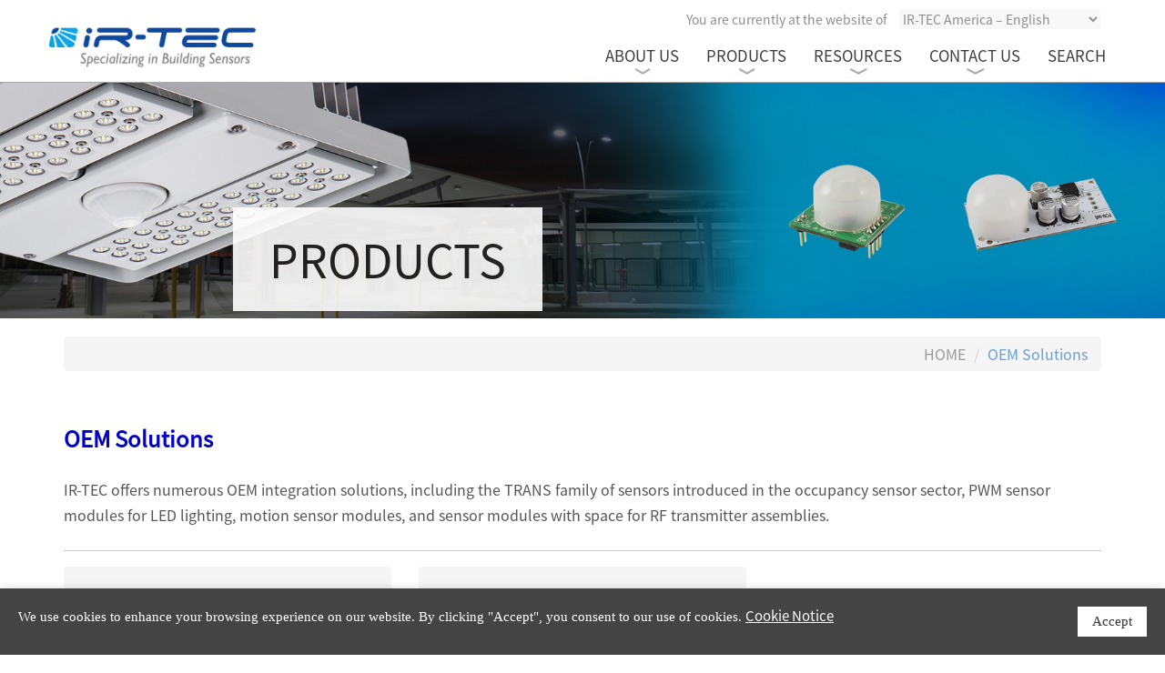

--- FILE ---
content_type: text/html
request_url: https://www.irtec.com/en-ira/products/oem-solutions
body_size: 57623
content:


<!DOCTYPE html>
<html lang="en">
  <head>
    <meta charset="utf-8">
    <meta http-equiv="X-UA-Compatible" content="IE=edge">
    <meta name="viewport" content="width=device-width, initial-scale=1.0">
    <meta name="keyword" content="Intrusion Detector, Security System, Occupancy Sensor, Energy Management, OEM Integration, Specific Application, irtec, 明和, 明和電子">
    <title>IR-TEC America, Inc.</title>
    <!-- Google Tag Manager -->

<script>(function(w,d,s,l,i){w[l]=w[l]||[];w[l].push({'gtm.start':

new Date().getTime(),event:'gtm.js'});var f=d.getElementsByTagName(s)[0],

j=d.createElement(s),dl=l!='dataLayer'?'&l='+l:'';j.async=true;j.src=

'https://www.googletagmanager.com/gtm.js?id='+i+dl;f.parentNode.insertBefore(j,f);

})(window,document,'script','dataLayer','GTM-PNCRCDM');</script>

<!-- End Google Tag Manager -->
<link rel="icon" href="https://www.irtec.com/en-ira/images/favicon.ico" type="image/ico">
 <!-- Bootstrap core CSS -->
    <link href="https://www.irtec.com/en-ira/assets/css/bootstrap.css" rel="stylesheet">

    <link href="https://www.irtec.com/en-ira/assets/css/font-awesome.min.css" rel="stylesheet">
 

    <!-- side menu -->
    <link type="text/css" rel="stylesheet" href="https://www.irtec.com/en-ira/assets/css/jquery.mmenu.all.css" />

    <!-- Custom styles for this template -->
    <link href="https://www.irtec.com/en-ira/assets/css/main.css" rel="stylesheet">
     <link href="https://www.irtec.com/en-ira/assets/css/irtec-custom.css" rel="stylesheet">

      <link href="https://www.irtec.com/en-ira/assets/css/grt-cookies-consent.css" rel="stylesheet">

    <link rel="canonical" href="https://www.irtec.com/en-ira/">

     <style>
   .product div.column-2 .products
{
    height:200px;
    display:none;
    width:400px;
   
}
@media screen and (max-width: 1100px) and (min-width: 770px){
	.product div.column-2 .products
	{
	    height:200px;
	    display:none;
	    width:300px;
	   
	}

}
    </style>    <style>
      body{
        background-color: #FFF;
      }
       p{
        font-family: "Noto Sans TC";
      }
    </style>
  </head>
  <body>
    <!--MOBILE MENU BTN -->
<div class="topheader">
  <div class="material-menu-button">
    <a href="#mobile_menu"><i class="fa fa-bars"></i></a>
  </div>
  <div class="mobile-logo" style="margin:0,auto;"><a href="https://www.irtec.com/en-ira/"><img src="https://www.irtec.com/en-ira/logo.png" width="120" ></a></div>
</div>
<!--FIXED HEADER -->
<div class="navbar navbar-inverse navbar-fixed-top" style="opacity:0.95;">
  <div class="navbar-top">
    <div class="text-right">
      <!--<a>You are currently at the website of</a>
      <select class="location" >
        <option  checked value="http://www.irtec.com/en-ira/">IR-TEC America – English</option>
        <option   value="http://www.irtec.com/en-irt/">IR-TEC International － English</option>
        <option value="http://www.irtec.com/tw-irt/">明和電子 – 繁體中文</option>
      </select> -->
      <div style="width: 460px;float: right;">
        <div style="float:left;">
          <a>You are currently at the website of</a>
          <select class="location">
            <option  checked value="https://www.irtec.com/en-ira/">IR-TEC America – English</option>
            <option   value="https://www.irtec.com/en-irt/">IR-TEC International － English</option>
            <option value="https://www.irtec.com/tw-irt/">明和電子 – 繁體中文</option>
          </select>
        </div>
      </div>
    </div>
  </div>
  <!--MENU -->
  <div id="header-menu" >
    <div class="navbar-header-logo" >
      <a href="https://www.irtec.com/en-ira/"><img src="https://www.irtec.com/en-ira/logo.png" width="250" style="margin:15px;"></a>
    </div>
    
    <ul id="nav">
      <li><a href="https://www.irtec.com/en-ira/search">SEARCH</a></li>
      <li><a style="cursor:default; background-image: url(https://www.irtec.com/en-ira/down.png);background-size: 100% 100%;">CONTACT US</a>
      <ul class="subs">
        <div class="container" >
          <div class="col-xs-4">
            <div style="margin-top:6px;"></div>
            <a class="sub-text" href="https://www.irtec.com/en-ira/contact-us">General Inquiry</a>
            <a class="sub-text" href="https://www.irtec.com/en-ira/sales-locator">Sales Locator</a>
          </div>
          <div class="col-xs-7"><p>Need more support?<br />
Contact us for general inquiry, technical support, OEM cooperation or more.</p>
</div>
        </div>
      </ul>
    </li>
    <li ><a style="cursor:default; background-image: url(https://www.irtec.com/en-ira/down.png);background-size: 100% 100%;" >RESOURCES  </a>
    
    <ul class="subs">
      <div class="container" >
        <div class="col-xs-4">
          <div style="margin-top:6px;"></div>
          <a class="sub-text" href="https://www.irtec.com/en-ira/resources/Product-Selection-Guide">Product Selection Guide</a><a class="sub-text" href="https://www.irtec.com/en-ira/resources/Brochure">Brochure</a><a class="sub-text" href="https://www.irtec.com/en-ira/resources/Bulletin">Bulletin</a><a class="sub-text" href="https://www.irtec.com/en-ira/resources/Learning-center">Learning Center</a><a class="sub-text" href="https://www.irtec.com/en-ira/resources/Video-Guide">Video Guide</a><a class="sub-text" href="https://www.irtec.com/en-ira/resources/Terms-and-conditions-of-sales">Terms and Conditions of Sales</a>          <a class="sub-text" href="https://www.irtec.com/en-ira/resources/product-information">Product Information</a>
          <a class="sub-text" href="https://www.irtec.com/en-ira/resources/design-tool">Design Tools</a>
        </div>
        <div class="col-xs-7"><p style="font-size:18px">Browse through our resource center for more information</p>

<p style="font-size:16px">Whether you would like to download product selection guides, brochures, product datasheets, installation instructions, CAD drawings, they are all available here.<br />
<br />
If you cannot find the resources you need, please feel free to contact us at info@irtecus.com or leave a message in our contact us page.</p>
</div>
      </div>
    </ul>
  </li>
  <li class="pro"><a style="cursor:default;background-image: url(https://www.irtec.com/en-ira/down.png);background-size: 100% 100%;">PRODUCTS  </a>
  
  <ul class="subs" >
    <div class="container">
      <div class="col-xs-4" >
        <div style="margin-top:6px;"></div>
        <div id="navigation">
          <ul class="top-level">
            <li class="category" id="149"><a href="https://www.irtec.com/en-ira/products/OS-NET" >OS-NET Wireless Solution  &nbsp; <i class="fa fa-chevron-right" style="color:#888888;" ></i></a>
            <li class="category" id="10"><a href="https://www.irtec.com/en-ira/products/wall-switch-sensor" >Wall Switch Sensor  &nbsp; <i class="fa fa-chevron-right" style="color:#888888;" ></i></a>
            <li class="category" id="11"><a href="https://www.irtec.com/en-ira/products/occupancy-sensors" >Occupancy Sensor  &nbsp; <i class="fa fa-chevron-right" style="color:#888888;" ></i></a>
            <li class="category" id="164"><a href="https://www.irtec.com/en-ira/products/occupancy-sensors-bluetooth" >Occupancy Sensor Bluetooth  &nbsp; <i class="fa fa-chevron-right" style="color:#888888;" ></i></a>
            <li class="category" id="12"><a href="https://www.irtec.com/en-ira/products/daylight-sensors" >Daylight Sensor  &nbsp; <i class="fa fa-chevron-right" style="color:#888888;" ></i></a>
            <li class="category" id="13"><a href="https://www.irtec.com/en-ira/products/power-packs" >Power Pack & Controller  &nbsp; <i class="fa fa-chevron-right" style="color:#888888;" ></i></a>
            <li class="category" id="163"><a href="https://www.irtec.com/en-ira/products/Switch" >Momentary Wall Switch/Dimmer  &nbsp; <i class="fa fa-chevron-right" style="color:#888888;" ></i></a>
            <li class="category" id="55"><a href="https://www.irtec.com/en-ira/products/oem-solutions" >OEM Solutions  &nbsp; <i class="fa fa-chevron-right" style="color:#888888;" ></i></a>
            <li class="category" id="162"><a href="https://www.irtec.com/en-ira/products/UV-Control" >UV Control  &nbsp; <i class="fa fa-chevron-right" style="color:#888888;" ></i></a>
                      </ul>
        </div>
      </div>
      <div class="col-xs-6">
        <div class="product" style="display:none;">
          <div class="column-1">
            <div class="sub" id="149" style="height:200px;display:none;">
                            <a class="move" id="152" href="https://www.irtec.com/en-ira/products/OS-NET/Devices" style="color:#222;top:0px;">OS-NET Devices  &nbsp; <i class="fa fa-chevron-right" style="color:#888888;" ></i></a>
                            <a class="move" id="158" href="https://www.irtec.com/en-ira/products/OS-NET/Programming" style="color:#222;top:0px;">OS-NET Programming Tools  &nbsp; <i class="fa fa-chevron-right" style="color:#888888;" ></i></a>
                          </div>
            <div class="sub" id="10" style="height:200px;display:none;">
                            <a class="move" id="44" href="https://www.irtec.com/en-ira/products/wall-switch-sensor/WALLSENZR-wall-switch-sensor" style="color:#222;top:0px;">WALLSENZR Wall Switch Sensor  &nbsp; <i class="fa fa-chevron-right" style="color:#888888;" ></i></a>
                          </div>
            <div class="sub" id="11" style="height:200px;display:none;">
                            <a class="move" id="56" href="https://www.irtec.com/en-ira/products/occupancy-sensors/TRANS-PIR-occupancy-sensor" style="color:#222;top:0px;">TRANS-PIR Occupancy Sensor  &nbsp; <i class="fa fa-chevron-right" style="color:#888888;" ></i></a>
                            <a class="move" id="139" href="https://www.irtec.com/en-ira/products/occupancy-sensors/TRANS-HFD-occupancy-sensor" style="color:#222;top:0px;">TRANS-HFD Occupancy Sensor  &nbsp; <i class="fa fa-chevron-right" style="color:#888888;" ></i></a>
                            <a class="move" id="58" href="https://www.irtec.com/en-ira/products/occupancy-sensors/TRANS-DUO-occupancy-sensor" style="color:#222;top:0px;">TRANS-DUO Occupancy Sensor  &nbsp; <i class="fa fa-chevron-right" style="color:#888888;" ></i></a>
                            <a class="move" id="155" href="https://www.irtec.com/en-ira/products/occupancy-sensors/LMx-series-HFD-fixture-internal-sensor" style="color:#222;top:0px;">LMx-Series HFD Fixture Internal Sensor  &nbsp; <i class="fa fa-chevron-right" style="color:#888888;" ></i></a>
                            <a class="move" id="17" href="https://www.irtec.com/en-ira/products/occupancy-sensors/OS-series-low-voltage-occupancy-sensor" style="color:#222;top:0px;">OS-Series Low Voltage Occupancy Sensor  &nbsp; <i class="fa fa-chevron-right" style="color:#888888;" ></i></a>
                            <a class="move" id="59" href="https://www.irtec.com/en-ira/products/occupancy-sensors/POx-series-under-cabinet-occupancy-sensor" style="color:#222;top:0px;">POx-Series Under Cabinet Sensor  &nbsp; <i class="fa fa-chevron-right" style="color:#888888;" ></i></a>
                          </div>
            <div class="sub" id="164" style="height:200px;display:none;">
                            <a class="move" id="165" href="https://www.irtec.com/en-ira/products/occupancy-sensors-bluetooth/TRANS-PIR-occupancy-sensor-bluetooth" style="color:#222;top:0px;">TRANS-PIR Occupancy Sensor Bluetooth  &nbsp; <i class="fa fa-chevron-right" style="color:#888888;" ></i></a>
                          </div>
            <div class="sub" id="12" style="height:200px;display:none;">
                            <a class="move" id="61" href="https://www.irtec.com/en-ira/products/daylight-sensors/TRANS-LUX-daylight-sensor" style="color:#222;top:0px;">TRANS-LUX Daylight Sensor  &nbsp; <i class="fa fa-chevron-right" style="color:#888888;" ></i></a>
                          </div>
            <div class="sub" id="13" style="height:200px;display:none;">
                            <a class="move" id="62" href="https://www.irtec.com/en-ira/products/power-packs/PPU-series-power-pack-controller" style="color:#222;top:0px;">PPU-Series Power Pack & Controller  &nbsp; <i class="fa fa-chevron-right" style="color:#888888;" ></i></a>
                            <a class="move" id="157" href="https://www.irtec.com/en-ira/products/power-packs/ELC-series-emergency-lighting-controller" style="color:#222;top:0px;">ELC-Series Emergency Lighting Controller  &nbsp; <i class="fa fa-chevron-right" style="color:#888888;" ></i></a>
                          </div>
            <div class="sub" id="163" style="height:200px;display:none;">
                            <a class="move" id="137" href="https://www.irtec.com/en-ira/products/Switch/PBS-series-push-button-switch" style="color:#222;top:0px;">PBS-Series Push-Button Switch  &nbsp; <i class="fa fa-chevron-right" style="color:#888888;" ></i></a>
                            <a class="move" id="146" href="https://www.irtec.com/en-ira/products/Switch/PBD-series-push-button-dimmer-switch" style="color:#222;top:0px;">PBD-Series Push-Button Dimmer Switch  &nbsp; <i class="fa fa-chevron-right" style="color:#888888;" ></i></a>
                          </div>
            <div class="sub" id="55" style="height:200px;display:none;">
                            <a class="move" id="67" href="https://www.irtec.com/en-ira/products/oem-solutions/PIR-sensor-module" style="color:#222;top:0px;">PIR Sensor Module  &nbsp; <i class="fa fa-chevron-right" style="color:#888888;" ></i></a>
                          </div>
            <div class="sub" id="162" style="height:200px;display:none;">
                            <a class="move" id="161" href="https://www.irtec.com/en-ira/products/UV-Control/UV-control-sensors" style="color:#222;top:0px;">UV Control Sensors  &nbsp; <i class="fa fa-chevron-right" style="color:#888888;" ></i></a>
                          </div>
                      </div><div class="column-2" >
          
                              <div class="products" id="152" >
                        <a  class="product-text" href="https://www.irtec.com/en-ira/products/OS-NET/Devices/Omni-ONS">Omni (500)-Sensor</a>
                        <a  class="product-text" href="https://www.irtec.com/en-ira/products/OS-NET/Devices/Mini300-Sensor">Mini (300)-Sensor</a>
                        <a  class="product-text" href="https://www.irtec.com/en-ira/products/OS-NET/Devices/Mini-ONS">Mini-Sensor</a>
                        <a  class="product-text" href="https://www.irtec.com/en-ira/products/OS-NET/Devices/OS-NET-Button">OS-NET Button</a>
                        <a  class="product-text" href="https://www.irtec.com/en-ira/products/OS-NET/Devices/OS-NET-Power-Pack">OS-NET Power Pack</a>
                      </div>
                              <div class="products" id="158" >
                        <a  class="product-text" href="https://www.irtec.com/en-ira/products/OS-NET/Programming/OS-NET-Programmer">Programmer</a>
                      </div>
                              <div class="products" id="44" >
                        <a  class="product-text" href="https://www.irtec.com/en-ira/products/wall-switch-sensor/WALLSENZR-wall-switch-sensor/LBS-Type">LBS-7xx Series</a>
                        <a  class="product-text" href="https://www.irtec.com/en-ira/products/wall-switch-sensor/WALLSENZR-wall-switch-sensor/LBT-Type">LBT-7xx Series</a>
                        <a  class="product-text" href="https://www.irtec.com/en-ira/products/wall-switch-sensor/WALLSENZR-wall-switch-sensor/LDS-Type">LDS-7xx Series</a>
                        <a  class="product-text" href="https://www.irtec.com/en-ira/products/wall-switch-sensor/WALLSENZR-wall-switch-sensor/LDT-Type">LDT-7xx Series</a>
                        <a  class="product-text" href="https://www.irtec.com/en-ira/products/wall-switch-sensor/WALLSENZR-wall-switch-sensor/LDD-Type">LDD-7xx Series</a>
                        <a  class="product-text" href="https://www.irtec.com/en-ira/products/wall-switch-sensor/WALLSENZR-wall-switch-sensor/BBS-Type">BBS-7xx Series</a>
                        <a  class="product-text" href="https://www.irtec.com/en-ira/products/wall-switch-sensor/WALLSENZR-wall-switch-sensor/BBT-Type">BBT-7xx Series</a>
                        <a  class="product-text" href="https://www.irtec.com/en-ira/products/wall-switch-sensor/WALLSENZR-wall-switch-sensor/BDS-Type">BDS-7xx Series</a>
                      </div>
                              <div class="products" id="56" >
                        <a  class="product-text" href="https://www.irtec.com/en-ira/products/occupancy-sensors/TRANS-PIR-occupancy-sensor/HRD-600SP">HRD-600SP Series</a>
                        <a  class="product-text" href="https://www.irtec.com/en-ira/products/occupancy-sensors/TRANS-PIR-occupancy-sensor/LRD-309S">LRD-309S Series</a>
                        <a  class="product-text" href="https://www.irtec.com/en-ira/products/occupancy-sensors/TRANS-PIR-occupancy-sensor/LRD-309SP">LRD-309SP Series</a>
                        <a  class="product-text" href="https://www.irtec.com/en-ira/products/occupancy-sensors/TRANS-PIR-occupancy-sensor/LRD-609SA">LRD-609SA Series</a>
                        <a  class="product-text" href="https://www.irtec.com/en-ira/products/occupancy-sensors/TRANS-PIR-occupancy-sensor/LRD-Type">LRD-5xx Series</a>
                        <a  class="product-text" href="https://www.irtec.com/en-ira/products/occupancy-sensors/TRANS-PIR-occupancy-sensor/LRS-Type">LRS-5xx Series</a>
                        <a  class="product-text" href="https://www.irtec.com/en-ira/products/occupancy-sensors/TRANS-PIR-occupancy-sensor/LOS-Type">LOS-5xx Series</a>
                        <a  class="product-text" href="https://www.irtec.com/en-ira/products/occupancy-sensors/TRANS-PIR-occupancy-sensor/BRD-310S">BRD-310S Series</a>
                        <a  class="product-text" href="https://www.irtec.com/en-ira/products/occupancy-sensors/TRANS-PIR-occupancy-sensor/BRD-Type">BRD-5xx Series</a>
                        <a  class="product-text" href="https://www.irtec.com/en-ira/products/occupancy-sensors/TRANS-PIR-occupancy-sensor/BOA-Type">BOA-5xx Series</a>
                        <a  class="product-text" href="https://www.irtec.com/en-ira/products/occupancy-sensors/TRANS-PIR-occupancy-sensor/BOS-Type">BOS-5xx Series</a>
                        <a  class="product-text" href="https://www.irtec.com/en-ira/products/occupancy-sensors/TRANS-PIR-occupancy-sensor/COS-Type">COS-5xx Series</a>
                        <a  class="product-text" href="https://www.irtec.com/en-ira/products/occupancy-sensors/TRANS-PIR-occupancy-sensor/MRD-124S">MRD-124S</a>
                        <a  class="product-text" href="https://www.irtec.com/en-ira/products/occupancy-sensors/TRANS-PIR-occupancy-sensor/SRP-280">SRP-280</a>
                      </div>
                              <div class="products" id="139" >
                        <a  class="product-text" href="https://www.irtec.com/en-ira/products/occupancy-sensors/TRANS-HFD-occupancy-sensor/LMS-Type">LMS-5xx Series</a>
                        <a  class="product-text" href="https://www.irtec.com/en-ira/products/occupancy-sensors/TRANS-HFD-occupancy-sensor/LMD-Type">LMD-5xx Series</a>
                      </div>
                              <div class="products" id="58" >
                        <a  class="product-text" href="https://www.irtec.com/en-ira/products/occupancy-sensors/TRANS-DUO-occupancy-sensor/BDS-6xx-Type">BDS-6xx Series</a>
                      </div>
                              <div class="products" id="155" >
                        <a  class="product-text" href="https://www.irtec.com/en-ira/products/occupancy-sensors/LMx-series-HFD-fixture-internal-sensor/LMS-109">LMS-109</a>
                        <a  class="product-text" href="https://www.irtec.com/en-ira/products/occupancy-sensors/LMx-series-HFD-fixture-internal-sensor/LMD-109">LMD-109</a>
                      </div>
                              <div class="products" id="17" >
                        <a  class="product-text" href="https://www.irtec.com/en-ira/products/occupancy-sensors/OS-series-low-voltage-occupancy-sensor/OS-361">OS-361</a>
                        <a  class="product-text" href="https://www.irtec.com/en-ira/products/occupancy-sensors/OS-series-low-voltage-occupancy-sensor/OS-361DT">OS-361DT</a>
                        <a  class="product-text" href="https://www.irtec.com/en-ira/products/occupancy-sensors/OS-series-low-voltage-occupancy-sensor/OS-551">OS-551/OS-551T</a>
                        <a  class="product-text" href="https://www.irtec.com/en-ira/products/occupancy-sensors/OS-series-low-voltage-occupancy-sensor/OS-551DT">OS-551DT</a>
                      </div>
                              <div class="products" id="59" >
                        <a  class="product-text" href="https://www.irtec.com/en-ira/products/occupancy-sensors/POx-series-under-cabinet-occupancy-sensor/POH-Series">POH-946 Series</a>
                        <a  class="product-text" href="https://www.irtec.com/en-ira/products/occupancy-sensors/POx-series-under-cabinet-occupancy-sensor/POA-900">POA-900</a>
                      </div>
                              <div class="products" id="165" >
                        <a  class="product-text" href="https://www.irtec.com/en-ira/products/occupancy-sensors-bluetooth/TRANS-PIR-occupancy-sensor-bluetooth/LBD-Type">LBD-5xx Series</a>
                        <a  class="product-text" href="https://www.irtec.com/en-ira/products/occupancy-sensors-bluetooth/TRANS-PIR-occupancy-sensor-bluetooth/BBD-Type">BBD-5xx Series</a>
                        <a  class="product-text" href="https://www.irtec.com/en-ira/products/occupancy-sensors-bluetooth/TRANS-PIR-occupancy-sensor-bluetooth/LBD-309S">LBD-309S Series</a>
                        <a  class="product-text" href="https://www.irtec.com/en-ira/products/occupancy-sensors-bluetooth/TRANS-PIR-occupancy-sensor-bluetooth/LBD-309SP">LBD-309SP Series</a>
                      </div>
                              <div class="products" id="61" >
                        <a  class="product-text" href="https://www.irtec.com/en-ira/products/daylight-sensors/TRANS-LUX-daylight-sensor/LPS-Type">LPS-5xx Series</a>
                        <a  class="product-text" href="https://www.irtec.com/en-ira/products/daylight-sensors/TRANS-LUX-daylight-sensor/BED-Type">BED-5xx Series</a>
                        <a  class="product-text" href="https://www.irtec.com/en-ira/products/daylight-sensors/TRANS-LUX-daylight-sensor/BPD-Type">BPD-5xx Series</a>
                      </div>
                              <div class="products" id="62" >
                        <a  class="product-text" href="https://www.irtec.com/en-ira/products/power-packs/PPU-series-power-pack-controller/PPU-Type">PPU-3xx Series</a>
                        <a  class="product-text" href="https://www.irtec.com/en-ira/products/power-packs/PPU-series-power-pack-controller/PPU-1">PPU-1xx Series</a>
                      </div>
                              <div class="products" id="157" >
                        <a  class="product-text" href="https://www.irtec.com/en-ira/products/power-packs/ELC-series-emergency-lighting-controller/ELC-Type">ELC-309</a>
                      </div>
                              <div class="products" id="137" >
                        <a  class="product-text" href="https://www.irtec.com/en-ira/products/Switch/PBS-series-push-button-switch/PBS-Type">PBS-7xx Series</a>
                      </div>
                              <div class="products" id="146" >
                        <a  class="product-text" href="https://www.irtec.com/en-ira/products/Switch/PBD-series-push-button-dimmer-switch/PBD-Type">PBD-7xx Series</a>
                      </div>
                              <div class="products" id="67" >
                        <a  class="product-text" href="https://www.irtec.com/en-ira/products/oem-solutions/PIR-sensor-module/POM-Type">POM-946 Series</a>
                        <a  class="product-text" href="https://www.irtec.com/en-ira/products/oem-solutions/PIR-sensor-module/MS-Type">MS Series</a>
                      </div>
                              <div class="products" id="161" >
                        <a  class="product-text" href="https://www.irtec.com/en-ira/products/UV-Control/UV-control-sensors/LOS-502Sxx-UV">LOS-502Sxx-UV</a>
                        <a  class="product-text" href="https://www.irtec.com/en-ira/products/UV-Control/UV-control-sensors/BED-511S">BED-511S Series</a>
                      </div>
                    
        </div>
      </div>
      <div class="product_content"><p>As a professional manufacturer in occupancy sensors for sustainable building control solutions, we strive to develop innovative products that not only allow you to provide occupancy sensing based building control, but also offer versatile selections for OEM lighting fixture integration. We strive to deliver maximum energy savings through simple and effective sensor controls.</p>
</div>
    </div>
  </ul>
</li>
<li><a  style="cursor:default;background-image: url(https://www.irtec.com/en-ira/down.png);background-size: 100% 100%;">ABOUT US </a>

<ul class="subs">
  <div class="container" >
    <div class="col-xs-4">
      <div style="margin-top:6px;"></div>
      <a class="sub-text" href="https://www.irtec.com/en-ira/about-us/about-IR-TEC" >About IR-TEC</a><a class="sub-text" href="https://www.irtec.com/en-ira/about-us/our-commitments" >Our Commitments</a><a class="sub-text" href="https://www.irtec.com/en-ira/about-us/management-team" >Management Team</a><a class="sub-text" href="https://www.irtec.com/en-ira/about-us/competitive-edges" >Competitive Edges</a>    </div>
    <div class="col-xs-7"><p style="font-size: 30px; color:#0000FF; font-family: Noto Sans CJK SC Light, Noto Sans, Lato, Arial; line-height: 50px;">The best controls are the ones you don&#39;t even realize are there at all.</p>
</div>
  </div>
</ul>
</li>

</ul>
</div>
</div>
<!--mobile menu-->
<nav id="mobile_menu">
  <ul>
    <li><a>You are currently at the website of</a>
    <select class="side_location">
      <option value="https://www.irtec.com/en-ira/">IR-TEC America English</option>
      <option value="https://www.irtec.com/en-irt/">IR-TEC International - English</option>
      <option value="https://www.irtec.com/tw-irt/">明和電子-繁體中文</option>
    </select></li>
    <li><a>ABOUT US</a>
    <ul>
            <li><a href="https://www.irtec.com/en-ira/about-us/about-IR-TEC">About IR-TEC</a>
            <li><a href="https://www.irtec.com/en-ira/about-us/our-commitments">Our Commitments</a>
            <li><a href="https://www.irtec.com/en-ira/about-us/management-team">Management Team</a>
            <li><a href="https://www.irtec.com/en-ira/about-us/competitive-edges">Competitive Edges</a>
          </ul>
    <li><a>PRODUCTS</a>
    <ul>
            <li><a href="https://www.irtec.com/en-ira/products/OS-NET">OS-NET Wireless Solution</a>
      <ul>                <li><a href="https://www.irtec.com/en-ira/products/OS-NET/Devices">OS-NET Devices</a>
                <ul>
                    <li><a href="https://www.irtec.com/en-ira/products/OS-NET/Devices/Omni-ONS">Omni (500)-Sensor</a></li>
                    <li><a href="https://www.irtec.com/en-ira/products/OS-NET/Devices/Mini300-Sensor">Mini (300)-Sensor</a></li>
                    <li><a href="https://www.irtec.com/en-ira/products/OS-NET/Devices/Mini-ONS">Mini-Sensor</a></li>
                    <li><a href="https://www.irtec.com/en-ira/products/OS-NET/Devices/OS-NET-Button">OS-NET Button</a></li>
                    <li><a href="https://www.irtec.com/en-ira/products/OS-NET/Devices/OS-NET-Power-Pack">OS-NET Power Pack</a></li>
                  </ul>
                <li><a href="https://www.irtec.com/en-ira/products/OS-NET/Programming">OS-NET Programming Tools</a>
                <ul>
                    <li><a href="https://www.irtec.com/en-ira/products/OS-NET/Programming/OS-NET-Programmer">Programmer</a></li>
                  </ul>
              </ul>
            <li><a href="https://www.irtec.com/en-ira/products/wall-switch-sensor">Wall Switch Sensor</a>
      <ul>                <li><a href="https://www.irtec.com/en-ira/products/wall-switch-sensor/WALLSENZR-wall-switch-sensor">WALLSENZR Wall Switch Sensor</a>
                <ul>
                    <li><a href="https://www.irtec.com/en-ira/products/wall-switch-sensor/WALLSENZR-wall-switch-sensor/LBS-Type">LBS-7xx Series</a></li>
                    <li><a href="https://www.irtec.com/en-ira/products/wall-switch-sensor/WALLSENZR-wall-switch-sensor/LBT-Type">LBT-7xx Series</a></li>
                    <li><a href="https://www.irtec.com/en-ira/products/wall-switch-sensor/WALLSENZR-wall-switch-sensor/LDS-Type">LDS-7xx Series</a></li>
                    <li><a href="https://www.irtec.com/en-ira/products/wall-switch-sensor/WALLSENZR-wall-switch-sensor/LDT-Type">LDT-7xx Series</a></li>
                    <li><a href="https://www.irtec.com/en-ira/products/wall-switch-sensor/WALLSENZR-wall-switch-sensor/LDD-Type">LDD-7xx Series</a></li>
                    <li><a href="https://www.irtec.com/en-ira/products/wall-switch-sensor/WALLSENZR-wall-switch-sensor/BBS-Type">BBS-7xx Series</a></li>
                    <li><a href="https://www.irtec.com/en-ira/products/wall-switch-sensor/WALLSENZR-wall-switch-sensor/BBT-Type">BBT-7xx Series</a></li>
                    <li><a href="https://www.irtec.com/en-ira/products/wall-switch-sensor/WALLSENZR-wall-switch-sensor/BDS-Type">BDS-7xx Series</a></li>
                  </ul>
              </ul>
            <li><a href="https://www.irtec.com/en-ira/products/occupancy-sensors">Occupancy Sensor</a>
      <ul>                <li><a href="https://www.irtec.com/en-ira/products/occupancy-sensors/TRANS-PIR-occupancy-sensor">TRANS-PIR Occupancy Sensor</a>
                <ul>
                    <li><a href="https://www.irtec.com/en-ira/products/occupancy-sensors/TRANS-PIR-occupancy-sensor/HRD-600SP">HRD-600SP Series</a></li>
                    <li><a href="https://www.irtec.com/en-ira/products/occupancy-sensors/TRANS-PIR-occupancy-sensor/LRD-309S">LRD-309S Series</a></li>
                    <li><a href="https://www.irtec.com/en-ira/products/occupancy-sensors/TRANS-PIR-occupancy-sensor/LRD-309SP">LRD-309SP Series</a></li>
                    <li><a href="https://www.irtec.com/en-ira/products/occupancy-sensors/TRANS-PIR-occupancy-sensor/LRD-609SA">LRD-609SA Series</a></li>
                    <li><a href="https://www.irtec.com/en-ira/products/occupancy-sensors/TRANS-PIR-occupancy-sensor/LRD-Type">LRD-5xx Series</a></li>
                    <li><a href="https://www.irtec.com/en-ira/products/occupancy-sensors/TRANS-PIR-occupancy-sensor/LRS-Type">LRS-5xx Series</a></li>
                    <li><a href="https://www.irtec.com/en-ira/products/occupancy-sensors/TRANS-PIR-occupancy-sensor/LOS-Type">LOS-5xx Series</a></li>
                    <li><a href="https://www.irtec.com/en-ira/products/occupancy-sensors/TRANS-PIR-occupancy-sensor/BRD-310S">BRD-310S Series</a></li>
                    <li><a href="https://www.irtec.com/en-ira/products/occupancy-sensors/TRANS-PIR-occupancy-sensor/BRD-Type">BRD-5xx Series</a></li>
                    <li><a href="https://www.irtec.com/en-ira/products/occupancy-sensors/TRANS-PIR-occupancy-sensor/BOA-Type">BOA-5xx Series</a></li>
                    <li><a href="https://www.irtec.com/en-ira/products/occupancy-sensors/TRANS-PIR-occupancy-sensor/BOS-Type">BOS-5xx Series</a></li>
                    <li><a href="https://www.irtec.com/en-ira/products/occupancy-sensors/TRANS-PIR-occupancy-sensor/COS-Type">COS-5xx Series</a></li>
                    <li><a href="https://www.irtec.com/en-ira/products/occupancy-sensors/TRANS-PIR-occupancy-sensor/MRD-124S">MRD-124S</a></li>
                    <li><a href="https://www.irtec.com/en-ira/products/occupancy-sensors/TRANS-PIR-occupancy-sensor/SRP-280">SRP-280</a></li>
                  </ul>
                <li><a href="https://www.irtec.com/en-ira/products/occupancy-sensors/TRANS-HFD-occupancy-sensor">TRANS-HFD Occupancy Sensor</a>
                <ul>
                    <li><a href="https://www.irtec.com/en-ira/products/occupancy-sensors/TRANS-HFD-occupancy-sensor/LMS-Type">LMS-5xx Series</a></li>
                    <li><a href="https://www.irtec.com/en-ira/products/occupancy-sensors/TRANS-HFD-occupancy-sensor/LMD-Type">LMD-5xx Series</a></li>
                  </ul>
                <li><a href="https://www.irtec.com/en-ira/products/occupancy-sensors/TRANS-DUO-occupancy-sensor">TRANS-DUO Occupancy Sensor</a>
                <ul>
                    <li><a href="https://www.irtec.com/en-ira/products/occupancy-sensors/TRANS-DUO-occupancy-sensor/BDS-6xx-Type">BDS-6xx Series</a></li>
                  </ul>
                <li><a href="https://www.irtec.com/en-ira/products/occupancy-sensors/LMx-series-HFD-fixture-internal-sensor">LMx-Series HFD Fixture Internal Sensor</a>
                <ul>
                    <li><a href="https://www.irtec.com/en-ira/products/occupancy-sensors/LMx-series-HFD-fixture-internal-sensor/LMS-109">LMS-109</a></li>
                    <li><a href="https://www.irtec.com/en-ira/products/occupancy-sensors/LMx-series-HFD-fixture-internal-sensor/LMD-109">LMD-109</a></li>
                  </ul>
                <li><a href="https://www.irtec.com/en-ira/products/occupancy-sensors/OS-series-low-voltage-occupancy-sensor">OS-Series Low Voltage Occupancy Sensor</a>
                <ul>
                    <li><a href="https://www.irtec.com/en-ira/products/occupancy-sensors/OS-series-low-voltage-occupancy-sensor/OS-361">OS-361</a></li>
                    <li><a href="https://www.irtec.com/en-ira/products/occupancy-sensors/OS-series-low-voltage-occupancy-sensor/OS-361DT">OS-361DT</a></li>
                    <li><a href="https://www.irtec.com/en-ira/products/occupancy-sensors/OS-series-low-voltage-occupancy-sensor/OS-551">OS-551/OS-551T</a></li>
                    <li><a href="https://www.irtec.com/en-ira/products/occupancy-sensors/OS-series-low-voltage-occupancy-sensor/OS-551DT">OS-551DT</a></li>
                  </ul>
                <li><a href="https://www.irtec.com/en-ira/products/occupancy-sensors/POx-series-under-cabinet-occupancy-sensor">POx-Series Under Cabinet Sensor</a>
                <ul>
                    <li><a href="https://www.irtec.com/en-ira/products/occupancy-sensors/POx-series-under-cabinet-occupancy-sensor/POH-Series">POH-946 Series</a></li>
                    <li><a href="https://www.irtec.com/en-ira/products/occupancy-sensors/POx-series-under-cabinet-occupancy-sensor/POA-900">POA-900</a></li>
                  </ul>
              </ul>
            <li><a href="https://www.irtec.com/en-ira/products/occupancy-sensors-bluetooth">Occupancy Sensor Bluetooth</a>
      <ul>                <li><a href="https://www.irtec.com/en-ira/products/occupancy-sensors-bluetooth/TRANS-PIR-occupancy-sensor-bluetooth">TRANS-PIR Occupancy Sensor Bluetooth</a>
                <ul>
                    <li><a href="https://www.irtec.com/en-ira/products/occupancy-sensors-bluetooth/TRANS-PIR-occupancy-sensor-bluetooth/LBD-Type">LBD-5xx Series</a></li>
                    <li><a href="https://www.irtec.com/en-ira/products/occupancy-sensors-bluetooth/TRANS-PIR-occupancy-sensor-bluetooth/BBD-Type">BBD-5xx Series</a></li>
                    <li><a href="https://www.irtec.com/en-ira/products/occupancy-sensors-bluetooth/TRANS-PIR-occupancy-sensor-bluetooth/LBD-309S">LBD-309S Series</a></li>
                    <li><a href="https://www.irtec.com/en-ira/products/occupancy-sensors-bluetooth/TRANS-PIR-occupancy-sensor-bluetooth/LBD-309SP">LBD-309SP Series</a></li>
                  </ul>
              </ul>
            <li><a href="https://www.irtec.com/en-ira/products/daylight-sensors">Daylight Sensor</a>
      <ul>                <li><a href="https://www.irtec.com/en-ira/products/daylight-sensors/TRANS-LUX-daylight-sensor">TRANS-LUX Daylight Sensor</a>
                <ul>
                    <li><a href="https://www.irtec.com/en-ira/products/daylight-sensors/TRANS-LUX-daylight-sensor/LPS-Type">LPS-5xx Series</a></li>
                    <li><a href="https://www.irtec.com/en-ira/products/daylight-sensors/TRANS-LUX-daylight-sensor/BED-Type">BED-5xx Series</a></li>
                    <li><a href="https://www.irtec.com/en-ira/products/daylight-sensors/TRANS-LUX-daylight-sensor/BPD-Type">BPD-5xx Series</a></li>
                  </ul>
              </ul>
            <li><a href="https://www.irtec.com/en-ira/products/power-packs">Power Pack & Controller</a>
      <ul>                <li><a href="https://www.irtec.com/en-ira/products/power-packs/PPU-series-power-pack-controller">PPU-Series Power Pack & Controller</a>
                <ul>
                    <li><a href="https://www.irtec.com/en-ira/products/power-packs/PPU-series-power-pack-controller/PPU-Type">PPU-3xx Series</a></li>
                    <li><a href="https://www.irtec.com/en-ira/products/power-packs/PPU-series-power-pack-controller/PPU-1">PPU-1xx Series</a></li>
                  </ul>
                <li><a href="https://www.irtec.com/en-ira/products/power-packs/ELC-series-emergency-lighting-controller">ELC-Series Emergency Lighting Controller</a>
                <ul>
                    <li><a href="https://www.irtec.com/en-ira/products/power-packs/ELC-series-emergency-lighting-controller/ELC-Type">ELC-309</a></li>
                  </ul>
              </ul>
            <li><a href="https://www.irtec.com/en-ira/products/Switch">Momentary Wall Switch/Dimmer</a>
      <ul>                <li><a href="https://www.irtec.com/en-ira/products/Switch/PBS-series-push-button-switch">PBS-Series Push-Button Switch</a>
                <ul>
                    <li><a href="https://www.irtec.com/en-ira/products/Switch/PBS-series-push-button-switch/PBS-Type">PBS-7xx Series</a></li>
                  </ul>
                <li><a href="https://www.irtec.com/en-ira/products/Switch/PBD-series-push-button-dimmer-switch">PBD-Series Push-Button Dimmer Switch</a>
                <ul>
                    <li><a href="https://www.irtec.com/en-ira/products/Switch/PBD-series-push-button-dimmer-switch/PBD-Type">PBD-7xx Series</a></li>
                  </ul>
              </ul>
            <li><a href="https://www.irtec.com/en-ira/products/oem-solutions">OEM Solutions</a>
      <ul>                <li><a href="https://www.irtec.com/en-ira/products/oem-solutions/PIR-sensor-module">PIR Sensor Module</a>
                <ul>
                    <li><a href="https://www.irtec.com/en-ira/products/oem-solutions/PIR-sensor-module/POM-Type">POM-946 Series</a></li>
                    <li><a href="https://www.irtec.com/en-ira/products/oem-solutions/PIR-sensor-module/MS-Type">MS Series</a></li>
                  </ul>
              </ul>
            <li><a href="https://www.irtec.com/en-ira/products/UV-Control">UV Control</a>
      <ul>                <li><a href="https://www.irtec.com/en-ira/products/UV-Control/UV-control-sensors">UV Control Sensors</a>
                <ul>
                    <li><a href="https://www.irtec.com/en-ira/products/UV-Control/UV-control-sensors/LOS-502Sxx-UV">LOS-502Sxx-UV</a></li>
                    <li><a href="https://www.irtec.com/en-ira/products/UV-Control/UV-control-sensors/BED-511S">BED-511S Series</a></li>
                  </ul>
              </ul>
          </ul>
  </li>
  <li><a>RESOURCES</a>
  <ul>
        <li><a href="https://www.irtec.com/en-ira/resources/Product-Selection-Guide">Product Selection Guide</a></li>
        <li><a href="https://www.irtec.com/en-ira/resources/Brochure">Brochure</a></li>
        <li><a href="https://www.irtec.com/en-ira/resources/Bulletin">Bulletin</a></li>
        <li><a href="https://www.irtec.com/en-ira/resources/Learning-center">Learning Center</a></li>
        <li><a href="https://www.irtec.com/en-ira/resources/Video-Guide">Video Guide</a></li>
        <li><a href="https://www.irtec.com/en-ira/resources/Terms-and-conditions-of-sales">Terms and Conditions of Sales</a></li>
        <li><a href="https://www.irtec.com/en-ira/resources/product-information">Product Information</a></li>
    <li><a href="https://www.irtec.com/en-ira/resources/design-tool">Design Tools</a></li>
  </ul>
  <li><a>CONTACT US</a>
  <ul>
    <li><a href="https://www.irtec.com/en-ira/contact-us">General Inquiry</a></li>
    <li><a href="https://www.irtec.com/en-ira/sales-locator">Sales Locator</a></li>
  </ul>
</li>
<li>
  <a href="https://www.irtec.com/en-ira/search">SEARCH</a>
</li>
</ul>
</nav>
    <!--BANNER -->  
    <div class="container-fluid">
     <div class="static-header">
            <img src="https://www.irtec.com/en-ira/upload_images/PRODUCTS_Banner-OEM-Big1_big.jpg" width="100%">
      <div class="banner-caption_s"><a>PRODUCTS</a></div>
           </div>
    </div><!-- #BANNER  -->

    <!--breadmenu-->
    <div class="container bread">
      <ol class="breadcrumb">
        <li><a href="https://www.irtec.com/en-ira/">HOME</a></li>
                <li class="active">OEM Solutions</li>
      </ol>
    </div>

    <!--Content-->
    <div class="container w">
      <p><strong><span style="font-size:24px;"><span style="color:#0000CD;">OEM Solutions</span></span></strong></p>

<p><span style="font-size:16px;">IR‑TEC offers numerous OEM integration solutions, including the TRANS family of sensors introduced in the occupancy sensor sector, PWM sensor modules for LED lighting, motion sensor modules, and&nbsp;sensor&nbsp;modules with space for RF transmitter assemblies. </span></p>

<hr />
<div class="row">
<div class="col-sm-4">
<div class="panel col-sm-12" style="background-color:#f5f5f5;padding:20px;"><span style="font-size:16px;">PIR Sensor Module<a href="https://www.irtec.com/en-ira/products/oem-solutions/PIR-sensor-module"><img src="https://www.irtec.com/en-irt/upload_images/20160410-06064724435.jpg" style="padding-top: 20px; padding-bottom: 20px; width: 100%;" /></a>IR‑TEC&#39;s ready‑to‑use sensor modules offers OEM integration for controlling LED lightings, or providing signal of occupancy status for motion activated products.​</span></div>
</div>

<div class="col-sm-4">
<div class="panel col-sm-12" style="background-color:#f5f5f5;padding:20px;"><span style="font-size:16px;">UV Control Sensor<a href="http://www.irtec.com/en-ira/products/oem-solutions/UV-control-sensors"><img src="http://www.irtec.com/en-ira/upload_images/20210128-1719147543.jpg" style="padding-top: 20px; padding-bottom: 20px; width: 100%;" /></a>IR‑TEC&#39;s specialized version of the TRANS‑PIR sensors for lighting to come on during a specific unoccupied time and stay on for a certain time period.</span></div>
</div>

<div class="col-sm-4">&nbsp;</div>
</div>
     
    </div>

    ﻿
  <div class="grt-cookie" >
    <div class="grt-cookies-msg" >
      <p>We use cookies to enhance your browsing experience on our website. By clicking "Accept", you consent to our use of cookies. <a href="https://www.irtec.com/en-ira/other/cookie" target="_blank">Cookie Notice</a>　
      </p>
    </div>
    <span class="grt-cookie-button">Accept</span>
  </div>


<!-- MOBILE SITEMAP -->	
  <div class="container" >
  	<ul id="accordion" class="accordion">
        <li>
          <div class="link">ABOUT US<i class="fa fa-chevron-down"></i></div>
          <ul class="submenu">
                         <li><a href="https://www.irtec.com/en-ira/about-us/about-IR-TEC">About IR-TEC</a></li>
                         <li><a href="https://www.irtec.com/en-ira/about-us/our-commitments">Our Commitments</a></li>
                         <li><a href="https://www.irtec.com/en-ira/about-us/management-team">Management Team</a></li>
                         <li><a href="https://www.irtec.com/en-ira/about-us/competitive-edges">Competitive Edges</a></li>
                      </ul>
        </li>
        <li>
          <div class="link">PRODUCTS<i class="fa fa-chevron-down"></i></div>
          <ul class="submenu">
                           <li><a href="https://www.irtec.com/en-ira/products/OS-NET">OS-NET Wireless Solution</a></li>
                                                </li><a style="font-size:13px;" href="https://www.irtec.com/en-ira/products/OS-NET/Devices">-OS-NET Devices</a></li>
                                </li><a style="font-size:13px;" href="https://www.irtec.com/en-ira/products/OS-NET/Programming">-OS-NET Programming Tools</a></li>
                                          <li><a href="https://www.irtec.com/en-ira/products/wall-switch-sensor">Wall Switch Sensor</a></li>
                                                </li><a style="font-size:13px;" href="https://www.irtec.com/en-ira/products/wall-switch-sensor/WALLSENZR-wall-switch-sensor">-WALLSENZR Wall Switch Sensor</a></li>
                                          <li><a href="https://www.irtec.com/en-ira/products/occupancy-sensors">Occupancy Sensor</a></li>
                                                </li><a style="font-size:13px;" href="https://www.irtec.com/en-ira/products/occupancy-sensors/TRANS-PIR-occupancy-sensor">-TRANS-PIR Occupancy Sensor</a></li>
                                </li><a style="font-size:13px;" href="https://www.irtec.com/en-ira/products/occupancy-sensors/TRANS-HFD-occupancy-sensor">-TRANS-HFD Occupancy Sensor</a></li>
                                </li><a style="font-size:13px;" href="https://www.irtec.com/en-ira/products/occupancy-sensors/TRANS-DUO-occupancy-sensor">-TRANS-DUO Occupancy Sensor</a></li>
                                </li><a style="font-size:13px;" href="https://www.irtec.com/en-ira/products/occupancy-sensors/LMx-series-HFD-fixture-internal-sensor">-LMx-Series HFD Fixture Internal Sensor</a></li>
                                </li><a style="font-size:13px;" href="https://www.irtec.com/en-ira/products/occupancy-sensors/OS-series-low-voltage-occupancy-sensor">-OS-Series Low Voltage Occupancy Sensor</a></li>
                                </li><a style="font-size:13px;" href="https://www.irtec.com/en-ira/products/occupancy-sensors/POx-series-under-cabinet-occupancy-sensor">-POx-Series Under Cabinet Sensor</a></li>
                                          <li><a href="https://www.irtec.com/en-ira/products/occupancy-sensors-bluetooth">Occupancy Sensor Bluetooth</a></li>
                                                </li><a style="font-size:13px;" href="https://www.irtec.com/en-ira/products/occupancy-sensors-bluetooth/TRANS-PIR-occupancy-sensor-bluetooth">-TRANS-PIR Occupancy Sensor Bluetooth</a></li>
                                          <li><a href="https://www.irtec.com/en-ira/products/daylight-sensors">Daylight Sensor</a></li>
                                                </li><a style="font-size:13px;" href="https://www.irtec.com/en-ira/products/daylight-sensors/TRANS-LUX-daylight-sensor">-TRANS-LUX Daylight Sensor</a></li>
                                          <li><a href="https://www.irtec.com/en-ira/products/power-packs">Power Pack & Controller</a></li>
                                                </li><a style="font-size:13px;" href="https://www.irtec.com/en-ira/products/power-packs/PPU-series-power-pack-controller">-PPU-Series Power Pack & Controller</a></li>
                                </li><a style="font-size:13px;" href="https://www.irtec.com/en-ira/products/power-packs/ELC-series-emergency-lighting-controller">-ELC-Series Emergency Lighting Controller</a></li>
                                          <li><a href="https://www.irtec.com/en-ira/products/Switch">Momentary Wall Switch/Dimmer</a></li>
                                                </li><a style="font-size:13px;" href="https://www.irtec.com/en-ira/products/Switch/PBS-series-push-button-switch">-PBS-Series Push-Button Switch</a></li>
                                </li><a style="font-size:13px;" href="https://www.irtec.com/en-ira/products/Switch/PBD-series-push-button-dimmer-switch">-PBD-Series Push-Button Dimmer Switch</a></li>
                                          <li><a href="https://www.irtec.com/en-ira/products/oem-solutions">OEM Solutions</a></li>
                                                </li><a style="font-size:13px;" href="https://www.irtec.com/en-ira/products/oem-solutions/PIR-sensor-module">-PIR Sensor Module</a></li>
                                          <li><a href="https://www.irtec.com/en-ira/products/UV-Control">UV Control</a></li>
                                                </li><a style="font-size:13px;" href="https://www.irtec.com/en-ira/products/UV-Control/UV-control-sensors">-UV Control Sensors</a></li>
                                     </ul>
        </li>
        <li>
          <div class="link">RESOURCES<i class="fa fa-chevron-down"></i></div>
          <ul class="submenu">
                         <li><a href="https://www.irtec.com/en-ira/resources/Product-Selection-Guide">Product Selection Guide</a></li>
                         <li><a href="https://www.irtec.com/en-ira/resources/Brochure">Brochure</a></li>
                         <li><a href="https://www.irtec.com/en-ira/resources/Bulletin">Bulletin</a></li>
                         <li><a href="https://www.irtec.com/en-ira/resources/Learning-center">Learning Center</a></li>
                         <li><a href="https://www.irtec.com/en-ira/resources/Video-Guide">Video Guide</a></li>
                         <li><a href="https://www.irtec.com/en-ira/resources/Terms-and-conditions-of-sales">Terms and Conditions of Sales</a></li>
                        <li><a href="https://www.irtec.com/en-ira/resources/product-information">Product Information</a></li>
            <li><a href="https://www.irtec.com/en-ira/resources/design-tool">Design Tools</a></li>
          </ul>
        </li>
        <li>
          <div class="link"><a href="https://www.irtec.com/en-ira/contact-us" >CONTACT US</a></div>
        </li>
      </ul>
  </div>

<!-- SITEMAP -->
  <div id="sitemap">
    	<div class="container" >
        <div class="col-xs-4">
					<a class="heading"  style="color:#222; ">ABOUT US</a><br>
                      <a class="item" href="https://www.irtec.com/en-ira/about-us/about-IR-TEC" >About IR-TEC</a><br>
                      <a class="item" href="https://www.irtec.com/en-ira/about-us/our-commitments" >Our Commitments</a><br>
                      <a class="item" href="https://www.irtec.com/en-ira/about-us/management-team" >Management Team</a><br>
                      <a class="item" href="https://www.irtec.com/en-ira/about-us/competitive-edges" >Competitive Edges</a><br>
                    <br>

          <a class="heading"  style="color:#222; ">CONTACT US</a><br>
            <a class="item" href="https://www.irtec.com/en-ira/contact-us" >General Inquiry</a><br>

          <a class="item" href="https://www.irtec.com/en-ira/sales-locator" >Sales Locator</a><br>
         </div>
         <div class="col-xs-4">
          <a class="heading" style="color:#222; ">PRODUCTS</a><br>
                         <a class="item" href="https://www.irtec.com/en-ira/products/OS-NET" >OS-NET Wireless Solution</a><br>
                                       <a class="item" href="https://www.irtec.com/en-ira/products/wall-switch-sensor" >Wall Switch Sensor</a><br>
                                       <a class="item" href="https://www.irtec.com/en-ira/products/occupancy-sensors" >Occupancy Sensor</a><br>
                                       <a class="item" href="https://www.irtec.com/en-ira/products/occupancy-sensors-bluetooth" >Occupancy Sensor Bluetooth</a><br>
                                       <a class="item" href="https://www.irtec.com/en-ira/products/daylight-sensors" >Daylight Sensor</a><br>
                                       <a class="item" href="https://www.irtec.com/en-ira/products/power-packs" >Power Pack & Controller</a><br>
                                       <a class="item" href="https://www.irtec.com/en-ira/products/Switch" >Momentary Wall Switch/Dimmer</a><br>
                                       <a class="item" href="https://www.irtec.com/en-ira/products/oem-solutions" >OEM Solutions</a><br>
                                       <a class="item" href="https://www.irtec.com/en-ira/products/UV-Control" >UV Control</a><br>
                                       
        </div>
	      <div class="col-xs-4">   	        
          <a class="heading" style="color:#222; ">RESOURCES</a><br>
                      <a class="item" href="https://www.irtec.com/en-ira/resources/Product-Selection-Guide" >Product Selection Guide</a><br>
                      <a class="item" href="https://www.irtec.com/en-ira/resources/Brochure" >Brochure</a><br>
                      <a class="item" href="https://www.irtec.com/en-ira/resources/Bulletin" >Bulletin</a><br>
                      <a class="item" href="https://www.irtec.com/en-ira/resources/Learning-center" >Learning Center</a><br>
                      <a class="item" href="https://www.irtec.com/en-ira/resources/Video-Guide" >Video Guide</a><br>
                      <a class="item" href="https://www.irtec.com/en-ira/resources/Terms-and-conditions-of-sales" >Terms and Conditions of Sales</a><br>
                    <a class="item" href="https://www.irtec.com/en-ira/resources/product-information" >Product Information</a><br>
          <a class="item" href="https://www.irtec.com/en-ira/resources/design-tool" >Design Tools</a><br>
			  </div>
		</div><!-- container -->
  </div>

  <!-- FOOTER -->
  <div id="f">
    <div class="container-fluid">
      <div class="row centered" >
        <p>2016-2026 Copyright © IR-TEC International Ltd.  All rights reserved. <br> <a href="https://www.irtec.com/en-ira/other/privacy" class="footer-link">&nbsp;Privacy Policy&nbsp;</a> | <a href="https://www.irtec.com/en-ira/other/terms" class="footer-link">&nbsp;Terms of Use&nbsp;</a> | <a href="https://www.irtec.com/en-ira/other/disclaimer" class="footer-link">&nbsp;Disclaimer&nbsp;</a> | <a href="https://www.irtec.com/en-ira/other/cookie" class="footer-link">&nbsp;Cookie Notice&nbsp;</a></p>  

      </div><!-- row -->
    </div><!-- container -->
  </div><!-- Footer -->
 <!--Back to top -->
    <a href="#" class="top"><i class="fa fa-chevron-up" style="color:#FFF;"></i></a>    <!-- Bootstrap core JavaScript
    ================================================== -->
    <!-- Placed at the end of the document so the pages load faster 
    <script src="https://code.jquery.com/jquery-1.10.2.min.js"></script>-->
    <script src="https://code.jquery.com/jquery-1.12.4.min.js"></script>
    <script src="https://www.irtec.com/en-ira/assets/js/bootstrap.min.js"></script>
     <!--[if lte IE 6]>
    <script type="text/javascript" src="https://www.irtec.com/en-ira/assets/js/bootstrap-ie.js"></script>
    <![endif]-->
     <script type="text/javascript">
    (function ($) {
      $(document).ready(function() {
        if ($.isFunction($.bootstrapIE6)) $.bootstrapIE6($(document));
      });
    })(jQuery);
    </script>
    <script src="https://www.irtec.com/en-ira/assets/js/common.js" type="text/javascript"></script>


    <!-- MOBILE NAV -->
    <script type="text/javascript" src="https://www.irtec.com/en-ira/assets/js/jquery.mmenu.min.all.js"></script>
    <!-- NAV -->
    <script src="https://www.irtec.com/en-ira/assets/js/ddmenu.js" type="text/javascript"></script>
    <script>
      (function(i,s,o,g,r,a,m){i['GoogleAnalyticsObject']=r;i[r]=i[r]||function(){
      (i[r].q=i[r].q||[]).push(arguments)},i[r].l=1*new Date();a=s.createElement(o),
      m=s.getElementsByTagName(o)[0];a.async=1;a.src=g;m.parentNode.insertBefore(a,m)
      })(window,document,'script','https://www.google-analytics.com/analytics.js','ga');

      ga('create', 'UA-79230262-1', 'auto');
      ga('send', 'pageview');

    </script>

     <script src="https://www.irtec.com/en-ira/assets/js/grt-cookie-consent.js" type="text/javascript"></script>

        <script>
        $(function() {
            // Start the plugin with defalt settings
            // $(".grt-cookies").grtCookie();

            // Custom Settings
            $(".grt-cookie").grtCookie({
                // Main text and background color
                textcolor: "white",
                background: "#444444",
                // Button colors
                buttonbackground: "#FFF",
                buttontextcolor: "#333",
                // Duration in days
                duration: 365,
            });
        });
    </script>  
  </body>
</html>


--- FILE ---
content_type: text/css
request_url: https://www.irtec.com/en-ira/assets/css/main.css
body_size: 31391
content:
/*
 * Author: Carlos Alvarez
 * URL: http://alvarez.is
 *
 * Project Name: SPOT - Free Bootstrap 3 Theme
 * Version: 1.0
 * URL: http://blacktie.co
 */
 
/* FONTS */
/*@import url(http://fonts.googleapis.com/css?family=Lato:300);*/
/*@import url(https://fonts.googleapis.com/css?family=Noto+Sans);*/
@import url(notosanstc.css);


/* OVERALL ASPECT */

body {
  background-color: #FFF;
    /*font-family: "Lato";*/
    font-family: 'Noto Sans TC', sans-serif;
    font-weight: 300;
    font-size: 16px;
    color: #555;

    -webkit-font-smoothing: antialiased;
    -webkit-overflow-scrolling: touch;
    
    /*margin-top: 70px;*/
}

/* Titles */
h1, h2, h3, h4, h5, h6 {
    /*font-family: "Lato";*/
    font-family: 'Noto Sans TC', sans-serif;
    font-weight: 300;
    color: #333;
}


/* Paragraph & Typographic */
p {
    line-height: 28px;
    margin-bottom: 25px;
    /*font-family: "Lato";*/
    font-family: 'Noto Sans TC', sans-serif;
    font-size: 16px;
    font-weight: 300;
}

.centered {
    text-align: center;
}

/* Links */
a {
    color: #f85c3;
    word-wrap: break-word;
    /*font-family: "Lato";*/
    font-family: 'Noto Sans TC', sans-serif;
    -webkit-transition: color 0.1s ease-in, background 0.1s ease-in;
    -moz-transition: color 0.1s ease-in, background 0.1s ease-in;
    -ms-transition: color 0.1s ease-in, background 0.1s ease-in;
    -o-transition: color 0.1s ease-in, background 0.1s ease-in;
    transition: color 0.1s ease-in, background 0.1s ease-in;
}

a:hover,
a:focus {
    color: #222;
    text-decoration: none;
    outline: 0;
}

a:before,
a:after {
    -webkit-transition: color 0.1s ease-in, background 0.1s ease-in;
    -moz-transition: color 0.1s ease-in, background 0.1s ease-in;
    -ms-transition: color 0.1s ease-in, background 0.1s ease-in;
    -o-transition: color 0.1s ease-in, background 0.1s ease-in;
    transition: color 0.1s ease-in, background 0.1s ease-in;
}

 hr {
    display: block;
    height: 1px;
    border: 0;
    border-top: 1px solid #ccc;
    margin: 1em 0;
    padding: 0;
}


/*HEADER*/


/** 手機版header */
.topheader {

    top: 0;
    width: 100%;
    z-index: 1000;
    display:none;
    position: fixed;

    background: #FFF; /* Old browsers */
   


}  
.topheader a{

    background: center center no-repeat transparent;
    display: block;
    width: 40px;
    height: 40px;
    position: absolute;
    top: 5px;
    left: 10px;
    color:#666666;
    font-size: 20px;
}
.topheader i{

    font-size: 30px;
}
.mobile-logo{


    position: fixed;
    top: 3px;
    left: 35%;
    
}
@media screen and (max-width: 770px) and (min-width: 400px){

    .mobile-logo{

    left: 40%;
}
}
@media only screen and (max-width: 400px) {
    .mobile-logo{

    left: 30%;
}
    
}
.mobile-search{

    position:absolute;
    left:90%;
    top:0px;
    font-size: 10px;

}

.material-menu-button {
        width:50px;
        height:45px;
        background: #FFF; /* Old browsers */
        color:#222;
        display:none;
}

/** Menu in mobile-view */

@media only screen and (max-width: 840px) {
    /** Button styling */
    .material-menu-button {
        display:block;
        
    }
    
}
nav:not(.mm-menu){

    display: none;
}


.navbar-header-logo{

    position: fixed;
    top: 1px;
    z-index:1030;
    left:280px;
}

/*手機版選擇語言*/    
.side_location{
    padding:5px;
    margin-left: 20px;
    margin-bottom: 10px;
    -webkit-border-radius:1px;
    -moz-border-radius:1px;
    border-radius:1px;              
    background: #f8f8f8;
    color:#888;
    outline:none;
    display: inline-block;
    cursor:pointer;
}

/** 電腦版header */


.navbar {
    font-weight: 300;
    font-size: 14px;
    /*padding-top: 15px;*/
    padding-bottom: 0px;



}       
@media screen and (max-width: 840px) {
    .navbar {
        display:none;
    }
    .topheader {
        display:block;
    }


    
}

.navbar-inverse {
	background: #FFF;
  border-bottom: 1px solid #AAAAAA;

}

/*最上方選擇網頁語言那條*/
.navbar-top {
    display:block;
    /*font-family: "Lato", Helvetica, Arial, sans-serif;*/
    font-family: 'Noto Sans TC', sans-serif;
    text-align:center; /*Specify the alignment of the whole UL if UL is not width:100%;*/
    letter-spacing:normal;
    width:96.4%;
    margin-top: 10px;
    padding-right:145px;
    
}
.navbar-top a{
    color:#888888;
    /*font-family: "Lato";*/
    font-family: 'Noto Sans TC', sans-serif;
    margin-right: 10px ;

}

/*電腦版選擇語言*/   
.location{
               /* padding:1px;*/
                /*margin-right: 10px;*/
                -webkit-border-radius:1px;
                -moz-border-radius:1px;
                border-radius:1px;
               
                background: #f8f8f8;
                color:#888;
                border:none;
                outline:none;
                display: inline-block;
            
                cursor:pointer;
            }

            /* Targetting Webkit browsers only. FF will show the dropdown arrow with so much padding. */

@media screen and (-webkit-min-device-pixel-ratio:0) {
    .location {padding-right:1px}
}


/**電腦版menu**/
#ddmenu
{
    display:block;
    font-family: "Lato", Helvetica, Arial, sans-serif;
    text-align:center; /*Specify the alignment of the whole UL if UL is not width:100%;*/
    letter-spacing:normal;
    width:100%;

}

#ddmenu ul
{ 
   /* margin:0 auto;*/

    margin-top: 5px;
    padding-right:150px;
    text-align:right; /* Alignment of each top-level menu items within the UL */
    width:95%;
    background:#FFF;
    display:inline-block;
    list-style:none;
    position:relative;
    z-index:9; 

}

#ddmenu li
{
    margin:0;
    padding:0;
    font-size:22px;
    display:inline-block;
    *display:inline;
    zoom:1; /*for IE6-7*/
    position:relative;
    color:#777;
    line-height:50px; /*This determines the height of the menu*/
    transition:background-color 0.2s;
    outline:none;
    -moz-user-select:none;
    -webkit-user-select: none;
    -ms-user-select: none;
}
@media screen and (max-width: 1768px) and (min-width: 1358px){



.navbar-header-logo{


    /*left:180px;*/
    left:10%;

}


} 
@media screen and (max-width: 1358px) and (min-width: 1100px){

   #ddmenu ul
  {
      
      padding-right: 20px;

    
  }
  .navbar-top {

     padding-right:20px;
    
}

.navbar-header-logo{


    left:20px;
}


} 
@media screen and (max-width: 1100px) and (min-width: 770px){

   #ddmenu li
  {    
      font-size:14px;
   
  }
   #ddmenu ul
  {
      
      font-size:14px;
      padding-right:5px;

    
  }
  .navbar-header-logo img{

      width:200px; 



  }
  .navbar-header-logo{

    
    top: 2px;
    left:5px;
   
 
  }
  .navbar-top {

     padding-right:5px;
    
  }




} 

#ddmenu li.full-width {
    position:static;
}

#ddmenu li.over
{
    /*color:#FFF;*/
    border-bottom: 1px solid #222;
}

#ddmenu li.over.no-sub {
    
}

#ddmenu .top-heading
{
    font-weight:normal;
    white-space:nowrap;
    margin:0 22px;
    color:inherit;
    text-decoration:none;
    display:inline-block; 
    outline:0;
    cursor:pointer;
}


/* links of top-heading */
#ddmenu li a, #ddmenu li a:link, #ddmenu li a:hover
{
    color:inherit;

}
#ddmenu li a:hover
{
    text-decoration:none;
}

#ddmenu li a:focus
{
    outline:1px dotted #09F;
}

/* caret(arrow icon) */
#ddmenu i.caret
{
    color:inherit;
    left:-18px;
    width: 0;
    height: 0;
    overflow:hidden;/*for IE6*/
    vertical-align:middle;
    margin-bottom:2px;
    border-top: 4px solid;/*caret size is 4px now*/
    border-right: 4px solid transparent;
    border-left: 4px solid transparent;
    display: inline-block;
    position:relative;
}  
        
/* sub-menu layout
----------------------------*/

#ddmenu .dropdown
{
   content: " ";
    display: table;
    width:100%;   
    left:0px;
    color:#222; 
    background-color: #FFF;
    margin:0;
    padding-top: 30px;
    padding-bottom: 30px;
    display:none;
    position:absolute;
    top:100%;    
 
    border-top:none;
    text-align:left;
    padding-left:50px;
    padding-right:50px;

    font-size:14px;
    line-height:1.1;
    opacity: 0.95;


    
}

#ddmenu li.full-width .dropdown:before,
#ddmenu li.full-width .dropdown:after {
    width:100%;
    content: " ";
    display: table;
     padding-left:50px;
    padding-right:50px;

}

#ddmenu .offset300 {
    left:-300px;right:auto;
}

#ddmenu .right-aligned {
    left:auto;
    right:0px;
}

#ddmenu li.over .dropdown
{
    display:block;
}


/* links in sub menu
----------------------------*/

#ddmenu .dropdown a
{
    display:table;
    *display:block;
    color:#222;
    line-height:22px;  
    text-decoration:none;
    padding:0;
    line-height:1.5;
}
#ddmenu .dropdown p
{
   
    color:#222;
    padding-right: 20px;

}
#ddmenu .dropdown a:hover, #ddmenu 
{
    text-decoration:none;
    color:#09F;
}

/* blocks within the sub-menu
-----------------------------*/
#ddmenu div.column
{
    text-align:left;
    vertical-align:top;/*or middle*/
    display:inline-block;
    *display:inline;*zoom:1;
    white-space:normal;
    width:50%;
    padding-left:30px;

    border-right:1px solid #999;
}

/*#ddmenu div.dd-inner div:last-child
{
    border-right:none;
}*/

#ddmenu div h3 {
  font-weight: 500;
  line-height: 1.1;
  /*margin-top: 12px;*/
  margin-bottom: 10px;
  font-size: 16px;
  color:#222;
}

#ddmenu .top-heading {text-transform:uppercase;}

@media screen and (max-width: 946px) and (min-width: 770px){
  #ddmenu .dropdown
  {
     
      padding-left:70px;
      padding-right:70px;
      font-size:12px;
      line-height:1.1;
      
  }
  #ddmenu div h3 {

  line-height: 1.1; 
  font-size: 18px;
 
}




}
/* useful when http://www.menucool.com/ddmenu/one-menu-for-all-pages */
#ddmenuLink {display:none;}

/*slideshow*/
#owl-demo{

        padding-top: 35px;
        }
         #owl-demo .item{
          margin: 3px;
          vertical-align: middle;
          text-align: center;
        }
        #owl-demo .item img{
          display: block;
          width: 100%;
          height: auto;
          vertical-align: middle;
          text-align: center;
        }





.searchbar{

    width:50px;
    top:70px;
    right:50px;
    position: fixed;
    z-index: 100;
}
.right-inner-addon {
    position: relative;
}
.right-inner-addon input {
    padding-right: 30px;    
}
.right-inner-addon i {
    position: absolute;
    right: 0px;
    padding: 10px 12px;
    pointer-events: none;
}
#header-background{

  margin-top:92px;


}

@media screen and (max-width: 1002px) and (min-width: 840px){

    #header-background {
        margin-top:95px;
    }
     .navbar {

        padding-bottom: 0px;

    } 

    
}


@media screen and (max-width: 840px) {
    #header-background {
        margin-top:45px;
        width: 100%;


    }
    
    
}

/*banner caption*/
.banner-caption {
      position:absolute; 
      top:68%; 
      left:57%; 
      width:300px;
      text-align: center;
      opacity: 0.9;
    }
    
@media screen and (max-width: 769px) {
    .banner-caption{
      top:70%; 
      left:30%; 
      width:250px;


    }
    
}


/*除了首頁以外的banner設定*/
.banner-caption_s{

          position: absolute;
          top:250px;
          left:20%;
          z-index:3;
          opacity:0.9;
   
          

        }
       .banner-caption_s a{

           background:#FFF; 
           color:#222;
          
           padding-left: 40px;
           padding-right: 40px;
           padding-top: 20px;
           padding-bottom: 20px;      
           font-size: 50px;
        }
       
        .static-header{

          width:100%;
          padding-top:90px;
        }
  @media screen and (max-width: 1187px) and (min-width: 872px){

       .static-header{

          width:100%;
           padding-top:90px;
        }
        .banner-caption_s{

           
          top:200px;
          left:10%;
          z-index:100;
         
          

        }
         .banner-caption_s a{

           background:#FFF; 
           color:#222;
          
           padding-left: 25px;
           padding-right: 25px;
           padding-top: 10px;
           padding-bottom: 10px;      
           font-size: 35px;
        }

    
}

@media screen and (max-width: 871px) and (min-width: 775px){
       .static-header{

          width:100%;
          padding-top:50px;
        }
       .banner-caption_s{

           
          top:170px;
          left:10%;
          z-index:100;
      
          

        }
       .banner-caption_s a{

           background:#FFF; 
           color:#222;
          
           padding-left: 25px;
           padding-right: 25px;
           padding-top: 10px;
           padding-bottom: 10px;      
           font-size: 20px;
        }
    
    
}
@media screen and (max-width: 774px) and (min-width: 547px){
       .static-header{

          width:100%;
          padding-top:50px;
        }
       .banner-caption_s{

           
          top:120px;
          left:10%;
          z-index:100;
      
          

        }
       .banner-caption_s a{

           background:#FFF; 
           color:#222;
          
           padding-left: 25px;
           padding-right: 25px;
           padding-top: 10px;
           padding-bottom: 10px;      
           font-size: 20px;
        }
    
    
}

@media screen and (max-width: 547px) and (min-width: 471px){
       .static-header{

          width:100%;
          padding-top:50px;
        }
       .banner-caption_s{

           
          top:100px;
          left:10%;
          z-index:100;
      
          

        }
       .banner-caption_s a{

           background:#FFF; 
           color:#222;
          
           padding-left: 25px;
           padding-right: 25px;
           padding-top: 10px;
           padding-bottom: 10px;      
           font-size: 20px;
        }
    
    
}
@media screen and (max-width: 470px) {
       .static-header{

          width:100%;
          padding-top:50px;
        }
       .banner-caption_s{

           
          top:75px;
          left:10%;
          z-index:100;
      
          

        }
       .banner-caption_s a{

           background:#FFF; 
           color:#222;
          
           padding-left: 20px;
           padding-right: 20px;
           padding-top: 5px;
           padding-bottom: 5px;      
           font-size: 16px;
        }
    
    
}

/*sitemap的部分*/
/*mobile sitemap*/
ul{
      list-style: none outside none;
      padding-left: 0;
      margin: 0;
}
.accordion {
  width: 100%;
  max-width: 1000px;
  margin: 30px auto 20px;
  background: #FFF;
  -webkit-border-radius: 4px;
  -moz-border-radius: 4px;
  border-radius: 4px;
  display:none;
  
}

.accordion .link {
  cursor: pointer;
  display: block;
  padding: 15px 15px 15px 42px;
  padding-left: 0px;
  color:  #5B5B5B;
  font-size: 16px;
  font-weight: 700;
  border-top: 1px solid #CCC;
  
  position: relative;
  -webkit-transition: all 0.4s ease;
  -o-transition: all 0.4s ease;
  transition: all 0.4s ease;
}
.accordion .link a {
  color:#5B5B5B;
}
.accordion .link a:hover {
  color:#222;
}
.accordion li:last-child .link { border-bottom: 1px solid #CCC; }

.accordion li i {
  position: absolute;
  top: 16px;
  left: 12px;
  font-size: 18px;
  color: #595959;
  -webkit-transition: all 0.4s ease;
  -o-transition: all 0.4s ease;
  transition: all 0.4s ease;
}

.accordion li i.fa-chevron-down {
  right: 12px;
  left: auto;
  font-size: 16px;
}

.accordion li.open .link { color: #8E8E8E; }

.accordion li.open i { color: #8E8E8E; }

.accordion li.open i.fa-chevron-down {
  -webkit-transform: rotate(180deg);
  -ms-transform: rotate(180deg);
  -o-transform: rotate(180deg);
  transform: rotate(180deg);
}

.submenu {
  display: none;
  background: #E0E0E0;
  font-size: 14px;
  opacity: 0.98;
}

.submenu li { border-bottom: 1px solid #FFF; }

.submenu a {
  display: block;
  text-decoration: none;
  color: #222;
  padding: 12px;
  /*padding-left: 42px;*/
  -webkit-transition: all 0.25s ease;
  -o-transition: all 0.25s ease;
  transition: all 0.25s ease;

}

.submenu a:hover {
  background: #4F4F4F;
  color: #FFF;
}

/*desktop sitemap*/
#sitemap{

    background: #FCFCFC;
    padding-top: 70px;
    padding-bottom: 70px;
    text-align: left;
    width:100%;


}
#sitemap .heading {

    color: #222;
     font-size: 18px;
     padding-top: 20px;
     font-weight:bold;
     line-height:40px



}
#sitemap a{

    color: #444444;
     font-size: 16px;


}
#sitemap .item{

    color: #444444;
     font-size: 16px;


}
#sitemap a:hover{

    color: #d0d0d0;
   


}
#sitemap h4{

  color:#000000;
  font-weight:bold;
  font-size: 18px;
}
@media screen and (max-width: 998px) and (min-width: 500px){

  #sitemap a{

    color: #444444;
     font-size: 13px;


}
  #sitemap .item{

    color: #444444;
     font-size: 13px;


}
#sitemap .heading {

    color: #222;
     font-size: 18px;
     padding-top: 20px;




}

}
@media screen and (max-width: 714px) {

    /* .accordion {

    display: block;

    } */
    #sitemap {
       
        /*padding-top: 15px;*/
        display: none;



    } 

    
}

/*back to top btn*/
.top{
          background-color: #444444;
          bottom: 2em;
          color: #fff;
          display: none;
          opacity:0.9;
          padding: 1em;
          position: fixed;
          right: 1.5em;
          text-decoration: none;

          -webkit-border-radius: 5px;
          -webkit-border-bottom-right-radius: 5px;
          -moz-border-radius: 5px;
          -moz-border-radius-bottomright: 5px;
          border-radius: 5px;
          border-bottom-right-radius: 5px;
        }
.top:hover{
    opacity:1;
    transition:1s;
}

/* ==========================================================================
   Wrap Sections
   ========================================================================== */

#headerwrap {
	
	margin-top: -10px;
	
	text-align:center;
	background-attachment: relative;
	background-position: center center;
	min-height: 500px;
	width: 100%;
	
   
    background-size: cover;
}



/* Dark Grey Wrap */
#custom {
    background: #FFF;
    padding-top: 35px;
    padding-bottom: 35px;
    
}
#custom h3{
    color: #222;
   
    
}
/* Dark Grey Wrap */
#dg {
	background: #e0e0e0;
	padding-top: 70px;
	padding-bottom: 70px;
	text-align: center;
}

#dg h4 {
	font-weight: 700;
}

/* Light Grey */
#lg {
	background: #ebebeb;
	padding-top: 70px;
	padding-bottom: 70px;
	text-align: center;
}

#lg h4 {
	font-weight: 700;
}


/* Red Wrap */
#r {
	background: #ff7878;
	padding-top: 35px;
	padding-bottom: 35px;
}

#r h4 {
	color: white;
	font-weight: 700;
}

#r p {
	color: white;
}

/*dark Blue Wrap */

#blue {
	/*background: #00317A;*/
	padding-top: 50px;
	padding-bottom: 50px;
        /* Permalink - use to edit and share this gradient: http://colorzilla.com/gradient-editor/#00317a+0,0e7cd6+50,207cca+100,7db9e8+100,00317a+100 */
background: #00317a; /* Old browsers */
background: -moz-linear-gradient(top, #00317a 0%, #0e7cd6 50%, #207cca 100%, #7db9e8 100%, #00317a 100%); /* FF3.6-15 */
background: -webkit-linear-gradient(top, #00317a 0%,#0e7cd6 50%,#207cca 100%,#7db9e8 100%,#00317a 100%); /* Chrome10-25,Safari5.1-6 */
background: linear-gradient(to bottom, #00317a 0%,#0e7cd6 50%,#207cca 100%,#7db9e8 100%,#00317a 100%); /* W3C, IE10+, FF16+, Chrome26+, Opera12+, Safari7+ */
filter: progid:DXImageTransform.Microsoft.gradient( startColorstr='#00317a', endColorstr='#00317a',GradientType=0 ); /* IE6-9 */
}

#blue h4 {
	color: white;
	font-weight: 700;
}

#blue p {
	color: white;
}




/* Footer Wrap */
#f {
  margin-top: 20px;
	/*background: #222;*/
	padding-top: 18px;
	padding-bottom: 2px;
  padding-left: 20px;
  padding-right: 20px;
    /* Permalink - use to edit and share tis gradient: http:/log/colorzilla.com/gradient-editor/#00317a+0,7db9e8+0,7db9e8+0,207cca+0,00317a+100,0e7cd6+100 */
background: #444444; /* Old browsers */

}
#f p,h3{
    color:#FFF;

}
/*footer*/
.footer-link{
  color:white;
}

#f i {
	color: #bdbdbd;
	font-size: 30px;
	padding: 20px;
}

#f i:hover {
	color: #ff7878;
}
@media screen and (max-width: 500px) {

  #f p{
    font-size: 12px;

}
}

  #sitemap a{

    color: #444444;
     font-size: 10px;


}
/****** SECTIONS *****/
.bread {
  padding-top: 20px;
  text-align: right;
   
}

.w {
	padding-top: 40px;
  padding-bottom: 40px;
  background-color: #FFF;
}
@media screen and (max-width: 770px) {
  .w {
  padding-top: 0px;
    padding-bottom: 0px;
    min-height: 500px;

}
      
        }
.w h4 {
	font-weight: 700;
}

.w h1,h2,h3,h4 {
  color:#222;
}

.w i {
	color: #ff7878;
	font-size: 30px;
}


.wb {
	padding-top: 35px;
	margin-bottom: 0px;
}

.wb h4 {
	font-weight: 700;
}

.desc {
	padding-top: 35px;
}

.desc h4 {
	font-weight: 700;
}

.desc i {
	color: #ff7878;
	font-size: 12px;
	padding: 5px;
}

/***** MODAL CONTACT *****/
.modal-content {
	border-radius: 0px;

}

.modal-header {
	background: #bdbdbd;
	color: white;
}

.modal-header h4 {
	font-weight: 700;
}

.modal-body {
	background: #f2f2f2;
    font-family: "Lato";
    font-weight: 300;
    font-size: 16px;
    color: #555;
}

.modal-footer {
	background: #f2f2f2;
	margin-top: 0px; 
}

/*********product ************/

/*TAB*/
#myTab li{

    padding-right:20px; 
    padding-left:20px;

  }
#myTab li > a{

    color: #999999;
  text-decoration: none;

}
#myTab > .active > a {
  color: #428bca;
  opacity: 1;
}
  @media screen and (max-width: 1224px) and (min-width: 998px){
     #myTab li{

      padding-right:40px; 
      padding-left:40px;


     }
  }
   @media screen and (max-width: 998px) and (min-width: 770px){
     #myTab li{

      padding-right:20px; 
      padding-left:20px;


     }

  }
/*navigation inside*/

#navigation { font-size:0.75em; width:100%; }
#navigation ul { text-align: left; }
#navigation li { text-align: left;} 

#navigation .sub-level i {
  position: absolute;
  top: 25px;
  right: 20px;
  font-size: 16px;
  color: #595959;
  -webkit-transition: all 0.4s ease;
  -o-transition: all 0.4s ease;
  transition: all 0.4s ease;
}


#navigation .sub-level a {
 color: #fff;
 cursor: pointer;
 display:block;

 height:100%;
border: #DDD solid 0px;
 text-indent: 10px;
 text-decoration:none;
 width:100%;
 text-align: center;
 padding-top: 10px;
 padding-bottom: 10px;
 padding-right: 20px;
/*font-family: "Lato", Helvetica, Arial, sans-serif;*/
font-family: 'Noto Sans TC', sans-serif;


}
#navigation .top-level a {
/*font-weight: 100;*/
  line-height: 1.1;
  /*margin-top: 12px;*/
  margin-bottom: 10px;
  font-size: 16px;
  color:#222;

} 


#navigation .top-level li {
 width: 300px;
 color:#222;


} 
#navigation a:hover{
 text-decoration:underline;
  color:#DDD;
}
 
#navigation li:hover {
 color:#DDD;
 position: relative;
}

#navigation ul.sub-level {
    display: none;
}
 
#navigation li:hover .sub-level {
    background: #FFF;
    
    border-width: 1px;
    display: block;
    position: absolute;
    width:240px;
    left: 300px;
    top: 0px;
    z-index: 100px;
   
}
 
#navigation ul.sub-level li {
    border-top: #DDD solid 1px;
    border-right: #DDD solid 1px;
    border-left: #DDD solid 1px;
    float:left;
    width:240px;
}
#navigation ul.sub-level li.last-child {
    border-bottom: #DDD solid 1px;
 
   
}
/*RESET STYLES*/
#navigation ul.sub-level .third-level li {

    border-left: #DDD solid 0px;
  
}
#navigation li:hover .sub-level .third-level {
    display:none;
    border-top: #DDD solid 0px;


}
 
#navigation .sub-level li:hover .third-level {
    background: #FFF;

    border-width: 0px;
    display: block;
    position: absolute;
    width:240px;
    left: 240px;
    top: -6px;
     z-index: 100px;
    
}
@media screen and (max-width: 946px) and (min-width: 770px){
        #navigation .top-level a {

        font-size: 14px;



       } 
      #navigation .top-level li {
       width: 230px;

       }
       #navigation ul.sub-level li {
         
          width:200px;
      } 
       #navigation li:hover .sub-level {

          width:200px;
          left: 200px;

         
      }
       #navigation li:hover .sub-level a{

       
          font-size: 14px;
          padding-right: 20px;
          padding-top: 3px;
          padding-bottom: 3px;


         
      }
      #navigation .sub-level li:hover .third-level {

          width:200px;
          left: 200px;
          top: -6px;
           z-index: 100px;
          
      }
      #navigation .sub-level li:hover .third-level a{

          font-size: 14px;
          
      }
      #navigation .sub-level i {
        position: absolute;
        top: 16px;
        right: 20px;
        font-size: 16px;
        color: #595959;
        -webkit-transition: all 0.4s ease;
        -o-transition: all 0.4s ease;
        transition: all 0.4s ease;
      }



}


/*=======*/
/* common and top level styles */
#nav span {
    display: none;
}

#nav {
  text-align:center; /*Specify the alignment of the whole UL if UL is not width:100%;*/
   margin-top: 5px;
    padding-right:200px;
    
    width:100%;
    background:#FFF;
    display:inline-block;
    list-style:none;
    position:relative;
    z-index:9; 
     /*font-family: "Lato", Helvetica, Arial, sans-serif;*/
     font-family: 'Noto Sans TC', sans-serif;
    text-align:center; /*Specify the alignment of the whole UL if UL is not width:100%;*/
    letter-spacing:normal;


}
#nav ul.subs {
    background-color: #FFFFFF;
    box-shadow: 1px 1px 5px rgba(0, 0, 0, 0.2);
    color: #333333;
    display: none;
    left: 0;
    padding: 2%;
    position: absolute;
    top: 54px;
    width:100%;
}
#nav ul.contact-subs {
    background-color: #FFFFFF;
    box-shadow: 1px 1px 5px rgba(0, 0, 0, 0.2);
    color: #333333;
    display: none;
    
    padding: 2%;
    position: absolute;
    top: 54px;
    width:150px;

}
#nav > li {
    border-bottom: 5px solid transparent;
    float: right;
    margin-bottom: -5px;
    text-align: left;
    -moz-transition: all 300ms ease-in-out 0s;
    -ms-transition: all 300ms ease-in-out 0s;
    -o-transition: all 300ms ease-in-out 0s;
    -webkit-transition: all 300ms ease-in-out 0s;
    transition: all 300ms ease-in-out 0s;
}
#nav li a {
    display: block;
    text-decoration: none;
    -moz-transition: color 450ms ease-in-out 0s, background-color 450ms ease-in-out 0s;
    -ms-transition: color 450ms ease-in-out 0s, background-color 450ms ease-in-out 0s;
    -o-transition: color 450ms ease-in-out 0s, background-color 450ms ease-in-out 0s;
    -webkit-transition: color 450ms ease-in-out 0s, background-color 450ms ease-in-out 0s;
    transition: color 450ms ease-in-out 0s, background-color 450ms ease-in-out 0s;
    white-space: normal;
}
#nav > li > a {
    color: #333333;
    display: block;
    font-size: 1.4em;
    line-height: 49px;
    padding: 0 15px;
    text-transform: uppercase;
    font-weight: 500;
}
#nav > li:hover > a, #nav > a:hover {
     border-bottom: 2px solid #AAAAAA;
}

/* submenu */
#nav li:hover ul.subs {
    display: block;
}

#nav li:hover ul.contact-subs {
    display: block;
}

#nav  .sub-text {
    
  line-height: 1.1;
 /* margin-top: 12px;*/
  margin-bottom: 10px;
  font-size: 16px;
  color:#222;
  /*font-weight: 100;*/
  font-family: "Noto Sans TC";
}
#nav  .contact-sub-text {
    
  line-height: 1.1;
 /* margin-top: 12px;*/
  margin-bottom: 10px;
  font-size: 16px;
  color:#222;
  position:relative;

  /*font-weight: 100;*/
  font-family: "Noto Sans TC";
}
#nav   a:hover {
    
  color:#888888;
}
.product div.column-1
{
    text-align:left;
    vertical-align:top;/*or middle*/
    display:inline-block;
    *display:inline;*zoom:1;
    white-space:normal;
    width:80%;
    padding-left:30px;
    border-left:1px solid #888888;
     border-right:1px solid #888888;
     padding-top: 3px;


}
.product div.column-1 a
{

     line-height: 1.1;
  /*margin-top: 12px;*/
  margin-bottom: 10px;
  font-size: 16px;
  color:#222;
  /*font-weight: 100;*/
  font-family: 'Noto Sans TC';


}
.product div.column-2
{
    text-align:left;
    vertical-align:top;/*or middle*/
    display:inline-block;

    width:20%;
    padding-left:30px;
   
}

/*.product div.column-2 a
{

     line-height: 1.1;
  margin-top: 12px;
  margin-bottom: 8px;
  font-size: 18px;
  color:#222;
  font-weight: 100;


}*/
#nav .product-text{
  font-family: "Noto Sans TC";

display:inline-block;width:150px;
  line-height: 1.1;
  /*margin-top: 7px;*/
  margin-bottom: 10px;
  font-size: 16px;
  color:#222;
  /*font-weight: 100;*/
}
@media screen and (max-width: 1358px) and (min-width: 1100px){

  #nav 
  {
  
      
      padding-right: 50px;

    
  }
  #nav > li > a {
 
    font-size: 1.2em;

}
#nav  .sub-text {
    

  font-size: 16px;

}

#nav .product-text{

   font-size: 16px;
}
 #navigation .top-level a {

        font-size: 16px;



       } 
 
.product div.column-1 a
{

   font-size: 16px;

}
.product div.column-2 a
{

   font-size: 16px;

}

} 
@media screen and (max-width: 1100px) and (min-width: 840px){


   #nav 
  {
      
      font-size:14px;
      padding-right:35px;

    
  }
  #nav  .sub-text {
    

  font-size: 14px;

}
#nav .product-text{

   font-size: 14px;
}
 #nav > li > a {
 
    font-size: 1em;

}
 #navigation .top-level a {

        font-size: 14px;



       } 

.product div.column-1 a
{

   font-size: 14px;

}

.product div.column-1 
{

   padding-top: 4px;

}

#nav .product-text {

    width: 110px;

}

} 



--- FILE ---
content_type: text/css
request_url: https://www.irtec.com/en-ira/assets/css/grt-cookies-consent.css
body_size: 1150
content:
.grt-cookie {
	display:none;
	position:fixed;
	bottom:0;
	left:0;
	right:0;
	padding: 20px;
	background:#FFF;
	color:#333;
	box-shadow: 0 4px 12px rgba(0, 0, 0, 0.3);
	z-index:9999;
}

.grt-cookie-active {
	display: flex;
	justify-content: space-between;
	align-items: flex-start;
	flex-direction: row;
}

.grt-cookie p {
	font-size: 15px;
	font-family: Microsoft JhengHei UI Light;
	margin: 0;
	padding:0;
	line-height: 1.35;
	/*color:#222;*/
	font-weight: normal;
}

.grt-cookie p a {
	color:white;
	text-decoration: underline;
	font-size: 15px;
	margin: 0;
	padding:0;
}

.grt-cookie-button {
	display: inline-block;
	cursor: pointer;
	font-weight: normal;
	font-size: 15px;
	font-family: Microsoft JhengHei UI Light;
	padding: 6px 16px;
	margin-left:12px;
	background: #333;
	color: #FFF;
	text-transform: capitalize;
	white-space: nowrap;
}

@media (max-width:767px) {

	.grt-cookie {
		flex-direction: column;
		padding: 15px;
	}

	.grt-cookie p, .grt-cookie p a {
		font-size:13px;
	}

	.grt-cookie-button {
		font-size:13px;
		padding: 3px 14px;
		margin:8px 0 0 0;
	}

}


--- FILE ---
content_type: text/css
request_url: https://www.irtec.com/en-ira/assets/css/notosanstc.css
body_size: 464
content:
/*
* Noto Sans TC (Chinese_traditional) http://www.google.com/fonts/earlyaccess
 */

@font-face {
   font-family: 'Noto Sans TC';
   font-style: normal;
   font-weight: 400;
   src: url(//fonts.gstatic.com/ea/notosanstc/v1/NotoSansTC-Regular.woff2) format('woff2'),
        url(//fonts.gstatic.com/ea/notosanstc/v1/NotoSansTC-Regular.woff) format('woff'),
        url(//fonts.gstatic.com/ea/notosanstc/v1/NotoSansTC-Regular.otf) format('opentype');
 }


--- FILE ---
content_type: text/plain
request_url: https://www.google-analytics.com/j/collect?v=1&_v=j102&a=1511849701&t=pageview&_s=1&dl=https%3A%2F%2Fwww.irtec.com%2Fen-ira%2Fproducts%2Foem-solutions&ul=en-us%40posix&dt=IR-TEC%20America%2C%20Inc.&sr=1280x720&vp=1280x720&_u=aEDAAEABAAAAACAAI~&jid=802633568&gjid=1344928322&cid=467471998.1767323140&tid=UA-79230262-1&_gid=1413061834.1767323141&_r=1&_slc=1&z=1363222877
body_size: -449
content:
2,cG-74VRTGTKTJ

--- FILE ---
content_type: application/javascript
request_url: https://www.irtec.com/en-ira/assets/js/common.js
body_size: 3433
content:
 $(function() {
var menu_id;
var parent_id;
   $( ".category" ).hover(
  function() {
    $('div[class=sub]').css("display", "none");
    $('div[class=products]').css("display", "none");
    $( ".product_content" ).css("display", "none");
    $( "column-1" ).children().css("display", "none");
    //menu_id=$(this).attr('id');
    parent_id=$(this).attr('id');
    console.log('parent_id: '+parent_id);
    $( ".product" ).css("display", "block");
    $('div[class=sub][id='+parent_id+']').css("display", "inline-block");
    //$('.sub').css("display", "inline-block");


  }, function() {
    //$( ".product_content" ).fadeIn( 500 );
    
    

  }
);

    $( ".move" ).hover(
  function() {
    $('div[class=products]').css("display", "none");
    menu_id=$(this).attr('id');
    

    //$( ".products_"+menu_id ).css("display", "inline-block");
    $('div[class=products][id='+menu_id+']').css("display", "inline-block");


  }, function() {
    //$( ".product_content" ).fadeIn( 500 );
    //
 

  }
);

     $( ".pro" ).hover(
  function() {
     $( ".product_content" ).css("display", "block");
     $( ".product" ).css("display", "none");
     //$( ".product_"+menu_id ).css("display", "none");
      $('div[class=products]').css("display", "none");
     $('div[class=sub]').css("display", "none");
      $('div[class=product]').css("display", "none");


    

  }, function() {
    $( ".product_content" ).css("display", "block");
     

  }
);



$('.location').on('change', function() {
 var site=this.value; // or $(this).val()
window.location.href = site;
});

$('.side_location').on('change', function() {
 var site=this.value; // or $(this).val()
window.location.href = site;
});



  var offset=250, // At what pixels show Back to Top Button
              scrollDuration=300; // Duration of scrolling to top
                $(window).scroll(function() {
                    if ($(this).scrollTop() > offset) {
                              $('.top').fadeIn(500); // Time(in Milliseconds) of appearing of the Button when scrolling down.
                              } else {
                  $('.top').fadeOut(500); // Time(in Milliseconds) of disappearing of Button when scrolling up.
                  }
                });

          // Smooth animation when scrolling
          $('.top').click(function(event) {
          event.preventDefault();
                    $('html, body').animate({scrollTop: 0}, scrollDuration);
          })

         /*BANNER*/
         $('nav#mobile_menu').mmenu();

          var Accordion = function(el, multiple) {
            this.el = el || {};
            this.multiple = multiple || false;

            // Variables privadas
            var links = this.el.find('.link');
            // Evento
            links.on('click', {el: this.el, multiple: this.multiple}, this.dropdown)
          }

          Accordion.prototype.dropdown = function(e) {
            var $el = e.data.el;
              $this = $(this),
              $next = $this.next();

            $next.slideToggle();
            $this.parent().toggleClass('open');

            if (!e.data.multiple) {
              $el.find('.submenu').not($next).slideUp().parent().removeClass('open');
            };
          } 

          var accordion = new Accordion($('#accordion'), false);
 });


